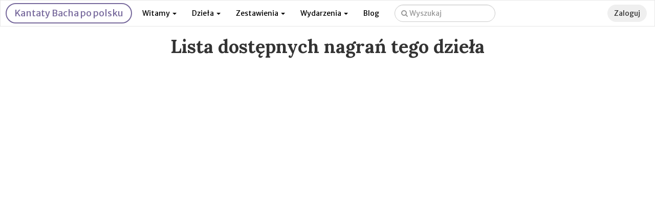

--- FILE ---
content_type: text/html; charset=UTF-8
request_url: http://kbpp.org.pl/pokaz_nagrania/work/870/9
body_size: 32551
content:
<!DOCTYPE html>
<html lang="pl">
    <head>
        <meta charset="UTF-8">
        <meta http-equiv="X-UA-Compatible" content="IE=edge">
        <meta name="viewport" content="width=device-width, initial-scale=1.0">
        <title>
             Kantaty Bacha po polsku!
        </title>
        <meta property="og:title" content="Kantaty Bacha po polsku!">
        <meta property="og:type" content="image/jpeg">
                    <meta property="og:url" content="/pokaz_nagrania/work/870/9">
                <meta property="og:image" content="http://kbpp.org.pl/img/fb.jpg">
                        <link rel="apple-touch-icon" sizes="57x57" href="/apple-icon-57x57.png">
        <link rel="apple-touch-icon" sizes="60x60" href="/apple-icon-60x60.png">
        <link rel="apple-touch-icon" sizes="72x72" href="/apple-icon-72x72.png">
        <link rel="apple-touch-icon" sizes="76x76" href="/apple-icon-76x76.png">
        <link rel="apple-touch-icon" sizes="114x114" href="/apple-icon-114x114.png">
        <link rel="apple-touch-icon" sizes="120x120" href="/apple-icon-120x120.png">
        <link rel="apple-touch-icon" sizes="144x144" href="/apple-icon-144x144.png">
        <link rel="apple-touch-icon" sizes="152x152" href="/apple-icon-152x152.png">
        <link rel="apple-touch-icon" sizes="180x180" href="/apple-icon-180x180.png">
        <link rel="icon" type="image/png" sizes="192x192"  href="/android-icon-192x192.png">
        <link rel="icon" type="image/png" sizes="32x32" href="/favicon-32x32.png">
        <link rel="icon" type="image/png" sizes="96x96" href="/favicon-96x96.png">
        <link rel="icon" type="image/png" sizes="16x16" href="/favicon-16x16.png">
        <link rel="manifest" href="/manifest.json">
        <meta name="msapplication-TileColor" content="#ffffff">
        <meta name="msapplication-TileImage" content="/ms-icon-144x144.png">
        <meta name="theme-color" content="#ffffff">
                        <script>
            var asset_css_url = Array();
        </script>

        <!-- Latest compiled and minified CSS -->
                <link rel="stylesheet" href="/css/4b0c092.css">
        <script>
            asset_css_url.push("/css/4b0c092.css");
        </script>
        
                <link rel="stylesheet" href="/css/138481c.css" />
        <script>
            asset_css_url.push("/css/138481c.css");
        </script>
        
        <!-- HTML5 shim and Respond.js for IE8 support of HTML5 elements and media queries -->
        <!-- WARNING: Respond.js doesn't work if you view the page via file:// -->
        <!--[if lt IE 9]>
          <script src="https://oss.maxcdn.com/html5shiv/3.7.2/html5shiv.min.js"></script>
          <script src="https://oss.maxcdn.com/respond/1.4.2/respond.min.js"></script>
        <![endif]-->

        <!-- jQuery lib -->
        <script src="/js/jquery-1.11.2.min.js"></script>
        <script src="/js/tinymce/tinymce.min.js"></script>

        <!-- Latest compiled and minified JavaScript -->
        <script src="/js/bootstrap.min.js"></script>
        <script src="/js/tinymce-loader.js?v=4"></script>
        <script src="/js/global.js?v=1"></script>

                <script src="/js/jquery-ui/jquery-ui.js"></script>

        
        <link rel="stylesheet" href="/css/tresc-artykulow.css">

                        <script>
    (function (i, s, o, g, r, a, m) {
        i['GoogleAnalyticsObject'] = r;
        i[r] = i[r] || function () {
            (i[r].q = i[r].q || []).push(arguments)
        }, i[r].l = 1 * new Date();
        a = s.createElement(o),
                m = s.getElementsByTagName(o)[0];
        a.async = 1;
        a.src = g;
        m.parentNode.insertBefore(a, m)
    })(window, document, 'script', 'https://www.google-analytics.com/analytics.js', 'ga');

    ga('create', 'UA-80007115-1', 'auto');
    ga('send', 'pageview');

</script>    </head>
    <body class="fparts_show">
        <nav class='navbar navbar-default'>
            <div class="navbar-header">
                <button type="button" class="navbar-toggle collapsed" data-toggle="collapse" data-target="#navbar" aria-expanded="false" aria-controls="navbar">
                    <span class="sr-only">Toggle navigation</span>
                    <span class="icon-bar"></span>
                    <span class="icon-bar"></span>
                    <span class="icon-bar"></span>
                </button>
                <a class="navbar-brand" href="/">Kantaty Bacha po polsku</a>
            </div>
            <div id="navbar" class="navbar-collapse collapse">
                                
                <ul class="nav navbar-nav navbar-left">
                                                        <li class=' is_authenticated_anonymously  dropdown'>
            <a href='
                                  /
                              '  class='dropdown-toggle' data-toggle="dropdown" role="button" aria-haspopup="true" aria-expanded="false">
                Witamy
                                    <span class="caret"></span>
                            </a>
                            <ul class='dropdown-menu'>
                        			                            <li class=' is_authenticated_anonymously '>
                                <a href='
                                                                          /cms/o-serwisie-kantaty-jana-sebastiana-bacha-po-polsku
                                                                      '>O serwisie</a>
                            </li>
                                                			                            <li class=' is_authenticated_anonymously '>
                                <a href='
                                                                          /cms/about
                                                                      '>About (ang.)</a>
                            </li>
                                                			                            <li class=' is_authenticated_anonymously '>
                                <a href='
                                                                          /cms/o-kantatach
                                                                      '>O kantatach</a>
                            </li>
                                                			                            <li class=' is_authenticated_anonymously '>
                                <a href='
                                                                          /cms/wykorzystane-zrodla-informacji
                                                                      '>Wskazania na źródła</a>
                            </li>
                                                			                            <li class=' is_authenticated_anonymously '>
                                <a href='
                                                                          /cms/sponsoring-i-reklama
                                                                      '>Sponsoring i reklama</a>
                            </li>
                                                			                            <li class=' is_authenticated_anonymously '>
                                <a href='
                                                                          /cms/ewangelia
                                                                      '>Ewangelia</a>
                            </li>
                                                			                            <li class=' is_authenticated_anonymously '>
                                <a href='
                                                                          /cms/prawa-dostepu
                                                                      '>Prawa dostępu</a>
                            </li>
                                                			                            <li class=' is_authenticated_anonymously '>
                                <a href='
                                                                          /cms/nota-prawna
                                                                      '>Nota prawna</a>
                            </li>
                                                			                            <li class=' is_authenticated_anonymously '>
                                <a href='
                                                                          #
                                                                      '>---------------</a>
                            </li>
                                                			                            <li class=' is_authenticated_anonymously '>
                                <a href='
                                                                          /cms/kontakt
                                                                      '>Kontakt</a>
                            </li>
                                                			                            <li class=' is_authenticated_anonymously '>
                                <a href='
                                                                          /cms/nota-techniczna
                                                                      '>Nota techniczna</a>
                            </li>
                                                            </ul>
                    </li>
                <li class=' is_authenticated_anonymously  dropdown'>
            <a href='
                                  #
                              '  class='dropdown-toggle' data-toggle="dropdown" role="button" aria-haspopup="true" aria-expanded="false">
                Dzieła
                                    <span class="caret"></span>
                            </a>
                            <ul class='dropdown-menu'>
                        			                            <li class=' is_authenticated_anonymously '>
                                <a href='
                                                                          /wszystkie
                                                                      '>Wszystkie (nr, tytuły)</a>
                            </li>
                                                			                            <li class=' is_authenticated_anonymously '>
                                <a href='
                                                                          /wszystkie_wg_numerow
                                                                      '>Wszystkie wg katalogu</a>
                            </li>
                                                			                            <li class=' is_authenticated_anonymously '>
                                <a href='
                                                                          /tag/kantata
                                                                      '>Kantaty kościelne</a>
                            </li>
                                                			                            <li class=' is_authenticated_anonymously '>
                                <a href='
                                                                          /tag/kantata świecka
                                                                      '>Kantaty świeckie</a>
                            </li>
                                                			                            <li class=' is_authenticated_anonymously '>
                                <a href='
                                                                          /tag/oratorium
                                                                      '>Oratoria</a>
                            </li>
                                                			                            <li class=' is_authenticated_anonymously '>
                                <a href='
                                                                          /tag/pasja
                                                                      '>Pasje</a>
                            </li>
                                                			                            <li class=' is_authenticated_anonymously '>
                                <a href='
                                                                          /tag/motet
                                                                      '>Motety</a>
                            </li>
                                                			                            <li class=' is_authenticated_anonymously '>
                                <a href='
                                                                          /tag/inne
                                                                      '>Inne</a>
                            </li>
                                                			                            <li class=' is_authenticated_anonymously '>
                                <a href='
                                                                          /tag/inny kompozytor
                                                                      '>Inny kompozytor</a>
                            </li>
                                                			                                    </ul>
                    </li>
                <li class=' is_authenticated_anonymously  dropdown'>
            <a href='
                                  #
                              '  class='dropdown-toggle' data-toggle="dropdown" role="button" aria-haspopup="true" aria-expanded="false">
                Zestawienia
                                    <span class="caret"></span>
                            </a>
                            <ul class='dropdown-menu'>
                        			                            <li class=' is_authenticated_anonymously '>
                                <a href='
                                                                          /swieta
                                                                      '>Święta (tmp.)</a>
                            </li>
                                                			                            <li class=' is_authenticated_anonymously '>
                                <a href='
                                                                          /kantaty_wg_swieta
                                                                      '>Święta i dzieła nań przeznaczone</a>
                            </li>
                                                			                        			                        			                            <li class=' is_authenticated_anonymously '>
                                <a href='
                                                                          /instruments/
                                                                      '>Instrumenty i głosy</a>
                            </li>
                                                			                            <li class=' is_authenticated_anonymously '>
                                <a href='
                                                                          #
                                                                      '>--------------------</a>
                            </li>
                                                			                            <li class=' is_authenticated_anonymously '>
                                <a href='
                                                                          /przeklady
                                                                      '>Przekłady</a>
                            </li>
                                                			                            <li class=' is_authenticated_anonymously '>
                                <a href='
                                                                          /dostepne_tlumaczenia
                                                                      '>Dzieła, dostępne przekłady</a>
                            </li>
                                                			                            <li class=' is_authenticated_anonymously '>
                                <a href='
                                                                          #
                                                                      '>--------------------</a>
                            </li>
                                                			                            <li class=' is_authenticated_anonymously '>
                                <a href='
                                                                          /serie_albumow
                                                                      '>Serie nagrań</a>
                            </li>
                                                			                            <li class=' is_authenticated_anonymously '>
                                <a href='
                                                                          /serie_nagraniowe
                                                                      '>Dzieła, dostępne nagrania</a>
                            </li>
                                                            </ul>
                    </li>
                    <li class=' is_authenticated_anonymously  dropdown'>
            <a href='
                                  #
                              '  class='dropdown-toggle' data-toggle="dropdown" role="button" aria-haspopup="true" aria-expanded="false">
                Wydarzenia
                                    <span class="caret"></span>
                            </a>
                            <ul class='dropdown-menu'>
                        			                            <li class=' is_authenticated_anonymously '>
                                <a href='
                                                                          /audycje
                                                                      '>Audycje radiowe</a>
                            </li>
                                                			                            <li class=' is_authenticated_anonymously '>
                                <a href='
                                                                          /koncerty
                                                                      '>Koncerty</a>
                            </li>
                                                			                            <li class=' is_authenticated_anonymously '>
                                <a href='
                                                                          /wydawnictwa
                                                                      '>Wydawnictwa</a>
                            </li>
                                                            </ul>
                    </li>
                <li class=' is_authenticated_anonymously  '>
            <a href='
                                  /cms/210
                              ' >
                Blog
                            </a>
                    </li>
            
                                        <li>
                        <form class="navbar-form navbar-right" id='SEARCH_TOP_MENU' role="search" action="/szukaj" method="POST">
                            <div class="form-group">
                                <input type="text" class="form-control" name="query" placeholder="&#xf002; Wyszukaj" required>
                            </div>
                        </form>
                    </li>
                </ul>

                <ul class="nav navbar-nav navbar-right navbar-form">
                    <li id="loginForm">
                                                    <button class='btn btn-md' id='show-login-form'>Zaloguj</button>
                            <div id='login-form-box' class='panel panel-primary panel-login'>
    <div class='panel-body'>
        <form action="/login_check" method="post">
            <input type="hidden" name="_csrf_token" value="GFOap-JQn5dUaROyHbOVgVOooXSfoKXIVW1u5zfavNc" />
            <div class='row' style='margin-bottom:10px;'>
                <div class='col-md-12 form-group'>
                    <input class='form-control' placeholder='&#xf007; Nazwa użytkownika' type="text" id="username" name="_username" value="" required="required" />
                </div>
            </div>
            <div class='row' style='margin-bottom:10px;'>
                <div class='col-md-12 form-group'>
                    <input class='form-control' placeholder="&#xf023; Hasło" type="password" id="password" name="_password" required="required" />
                </div>
            </div>
                        <div class='row'>
                <div class='col-md-12'>
                    <input type="submit" id="_submit" name="_submit" class="btn btn-primary btn-md btn-block" value="Zaloguj" />
                </div>
            </div>
        </form>
    </div>
    <div class='panel-footer text-center'>
        Nie masz konta? &ndash; <a href='/register/'> Zarejestruj się</a><br />
        <a href="/resetting/request">Zapomniałeś hasła?</a>
    </div>
</div>
                                            </li>
                </ul>
            </div><!--/.nav-collapse -->
        </nav>
                                    <div class="container">
                <div class="col-md-12">
                                                                <h1 class="page-title">
                    Lista dostępnych nagrań tego dzieła
            </h1>
    <ul>
                    </ul>
                </div>
            </div>
                        <div id='player' class="hidden-print">
    <div id="jquery_jplayer_1" class="jp-jplayer"></div>
    <div id="jp_container_1" class="jp-audio" role="application" aria-label="media player">
        <div class="jp-type-single">
            <div class="jp-gui jp-interface">
                <div class="jp-video-play">
                    <button class="jp-video-play-icon" role="button" tabindex="0">play</button>
                </div>
                <div class="jp-controls-holder">
                    <div class='jp-window-options'>
                        <a class='jp-option-minify' href=''><i class='fa fa-minus'></i></a>
                                                    <a class='jp-option-close' href=''><i class='fa fa-times'></i></a>
                    </div>
                    <div class="jp-controls">
                        <div class='jp-primary-control'>
                            <button class="jp-previous" role="button" tabindex="0"></button>
                            <button class="jp-play" role="button" tabindex="0"></button>
                            <button class="jp-next" role="button" tabindex="0"></button>
                            <button class="jp-stop" role="button" tabindex="0" style="margin-right:20px"></button>
                        </div>
                        <div class='jp-secondary-control'>
                            <button class="jp-goto jp-back30" data-go="-30" role="button" tabindex="0"></button>
                            <button class="jp-goto jp-back10" data-go="-10"role="button" tabindex="0"></button>
                            <button class="jp-goto jp-back3" data-go="-3"role="button" tabindex="0"></button>
                            <button class="jp-goto jp-forword3" data-go="3" role="button" tabindex="0"></button>
                            <button class="jp-goto jp-forword10" data-go="10" role="button" tabindex="0"></button>
                            <button class="jp-goto jp-forword30" data-go="30" role="button" tabindex="0"></button>
                        </div>
                    </div>
                    <div class='jp-timebox clearfix'>
                        <div class="jp-current-time" role="timer" aria-label="time">&nbsp;</div>
                        <div class="jp-progress">
                            <div class="jp-seek-bar">
                                <div class="jp-play-bar"></div>
                            </div>
                        </div>
                        <div class="jp-duration" role="timer" aria-label="duration">&nbsp;</div>
                    </div>
                    <div class="clear"></div>
                    <div class="jp-volume-controls">
                        <button class="jp-mute" role="button" tabindex="0"></button>
                        <button class="jp-volume-max" role="button" tabindex="0"></button>
                        <div class="jp-volume-bar">
                            <div class="jp-volume-bar-value"></div>
                        </div>
                    </div>
                    <div class="clear"></div>
                                        <div class="jp-playlist jp-type-playlist">
                        <ul>
                            <li></li> <!-- Empty <li> so your HTML conforms with the W3C spec -->
                        </ul>
                    </div>

                                    </div>
            </div>
            <div class="jp-details">
                <div class="jp-title" aria-label="title">&nbsp;</div>
            </div>
            <div class="jp-no-solution">
                <span>Update Required</span>
                To play the media you will need to either update your browser to a recent version or update your <a href="http://get.adobe.com/flashplayer/" target="_blank">Flash plugin</a>.
            </div>
        </div>
    </div>
</div>
<div id='jp-minify-widget' style='display:none'>
    Odtwarzacz muzyczny&ensp;<button class="btn-sm btn btn-primary"><i class="fa fa-angle-up" aria-hidden="true"></i> rozwiń</button>
</div>
<link rel="stylesheet" href="/css/5ae69a5.css?v1" />
<script>
    asset_css_url.push("/css/5ae69a5.css?v1");
</script>
<script type="text/javascript" src="/js/jplayer/dist/jplayer/jquery.jplayer.js"></script>
<script type="text/javascript" src="/js/jplayer.playlist.min.js"></script>
<script type="text/javascript">
    $(document).ready(function () {
        $('#jquery_jplayer_1,.video-option').hide();
        $.jPlayer.keys(false);
        var sample = false;
        var isAlertDisplayed = 1;
        $("#jquery_jplayer_1").jPlayer({
            cssSelectorAncestor: "#jp_container_1",
            swfPath: "/js",
            //supplied: "m4a, oga",
            supplied: "mp3, m4v",
            useStateClassSkin: true,
            autoBlur: false,
            smoothPlayBar: true,
            keyEnabled: true,
            remainingDuration: true,
            toggleDuration: true
                    , timeupdate: function () {
                    var time = $("#jquery_jplayer_1").data("jPlayer").status.currentTime;
    
                    if (sample && parseInt(time) > 10) {
                        $("#jquery_jplayer_1").jPlayer('pause');
                        if (!isAlertDisplayed) {
                            isAlertDisplayed = 1;
                            alert("Nie masz praw do słuchania w całości tego utworu. Zarejestruj się i poddaj autoryzacji aby odtwarzać bez limitu.")
                        }
                    } else {
                        isAlertDisplayed = 0;

                    }
                        }
                , loadeddata: function () {
                    if (typeof myPlaylist.playlist[myPlaylist.current].mp3 == 'undefined') {
                        $('#jquery_jplayer_1,.video-option').show();
                    } else {
                        $('#jquery_jplayer_1,.video-option').hide();
                    }
                }
            });
            function loadQueueToPlaylistAndPlay(dataMediaQueue, myPlaylist) {
                var dataMedia = dataMediaQueue.shift();
                $.getJSON("/media/get_playlist/" + dataMedia, function (data) {
                    $.each(data, function (key, val) {
                        var time = '';
                        sample = val.sample;
                        if (val.start) {
                            time = '#t=' + val.start;
                        } else {
                            time = '#t=0';
                        }
                        if (val.end) {
                            time = time + ',' + val.end;
                        }
                        if (val.path.indexOf(".mp3") == val.path.length - 4) {
                            myPlaylist.add({
                                title: val.title,
                                mp3: "http://kbpp.org.pl/media/get_media/" + val.path + time
                            });
                        } else if (val.path.indexOf(".mp4") == val.path.length - 4) {
                            myPlaylist.add({
                                title: val.title,
                                m4v: "http://kbpp.org.pl/media/get_media/" + val.path + time
                            });
                        } else {
                            console.log('Unable add this file to playlist (only mp3, mp4 extension allowed).');
                            console.log(val);
                        }
                    });
                }).done(function () {
                    if (dataMediaQueue.length == 0) {
                        $('#player').addClass('active');
                        myPlaylist.play();
                    } else {
                        loadQueueToPlaylistAndPlay(dataMediaQueue, myPlaylist);
                    }
                });
            }

            $('.jq-open-all-media').click(function () {
                myPlaylist = new jPlayerPlaylist({
                    jPlayer: "#jquery_jplayer_1",
                    cssSelectorAncestor: "#jp_container_1"},
                        [], {
                    playlistOptions: {
                        enableRemoveControls: true
                    },
                    supplied: "m4v, mp3", });
                var dataMediaQueue = [];
                $(this).prev('.media-list').find('.jq-open-media').each(function () {
                    dataMediaQueue.push($(this).attr('data-media'));
                });
                loadQueueToPlaylistAndPlay(dataMediaQueue, myPlaylist);
            });

            $('.jq-open-media').click(function () {
                myPlaylist = new jPlayerPlaylist({
                    jPlayer: "#jquery_jplayer_1",
                    cssSelectorAncestor: "#jp_container_1"},
                        [], {
                    playlistOptions: {
                        enableRemoveControls: true
                    },
                    supplied: "m4v, mp3", });
                var dataMediaQueue = [$(this).attr('data-media')];
                loadQueueToPlaylistAndPlay(dataMediaQueue, myPlaylist);
            });
            $('.jp-goto').click(function () {
                var change = parseInt($(this).attr('data-go'));
                var time = $("#jquery_jplayer_1").data("jPlayer").status.currentTime;
                var duration = $("#jquery_jplayer_1").data("jPlayer").status.duration;
                var isPaused = $("#jquery_jplayer_1").data("jPlayer").status.paused;
                time = parseInt(time);
                goto = time + change;
                if (goto < 0) {
                    goto = 0;
                } else if (goto > duration) {
                    goto = duration - 1;
                }
                if (isPaused) {
                    action = 'pause';
                } else {
                    action = 'play';
                }
                $("#jquery_jplayer_1").jPlayer(action, goto);
            });
            $('.jp-option-close').click(function (e) {
                e.preventDefault();
                myPlaylist.pause();
                $('#player').removeClass('active');
            });
            $('.jp-option-minify').click(function (e) {
                e.preventDefault();
                $('#player').removeClass('active');
                $('#jp-minify-widget').show();
            });
            $('#jp-minify-widget button').click(function (e) {
                e.preventDefault();
                $('#player').addClass('active');
                $('#jp-minify-widget').hide();
            });
            });
</script>
                                </body>
</html>


--- FILE ---
content_type: text/css
request_url: http://kbpp.org.pl/css/tresc-artykulow.css
body_size: 1733
content:

/* style jakich używam w edytorze tekstów do artykułów, recenzji, opisów itp */


/* opis książki powinno się robić w czymś, co przypomina kartę katalogową
w H1 wsadza się tytuł
w H2 autora
pozosyałe oddziela się paragrafami lub nową linią

*/

div.ksiazka {
	margin: 1em 2em;
	padding: 1em 3em;
	background-color: #d2d2b8;
	color: #224;
	font-family: monospace;
}

div.ksiazka h1 {
	margin:  0.3em 0;
	padding: 0;
	border-bottom: 1px solid #224;
	font-size: 150%;
	font-weight: bold;
}

div.ksiazka h2 {
	margin: 0.4em 0  ;
	padding: 0;
	font-size: 130%;
}


/********************* artykul ************************/
/* jest potrzeba formatowania większych, często cudzych tekstów */

div.artykul  {
	margin: 0.6em 2em;
	padding: 1em 3em;
	border: 1px solid #666;
	color: #333;
	background-color: #FAFAFA;
	font-family: Georgia, Times, 'Times New Roman';
}

.artykul h1, .artykul h2, .artykul h3, .artykul h4, .artykul h5, .artykul h6 {
	margin: 0;
	padding: 0;
	font-weight: bold;
}

.artykul h1, .artykul h2 {
	margin: 0.4em 0 0.4em 0;
	padding: 0.2em 0 0.2em 0;
	font-size: 140%;
	font-weight: bold;
}

.artykul h1 {
	border-bottom: 1px solid black;
}

.artykul h3 {
	margin: 0.6em 0 0.4em 0;
	padding: 0.4em 0 0.2em 0;
	font-size: 130%;
}

.artykul h4, .artykul h5 {
	margin: 0.4em 0 0.2em 0;
	padding: 0.2em 0 0.1em 0;
	font-size: 110%;
}

.artykul h5 {
	font-size: 100%;
}

.artykul h6 {
	margin: 0.4em 0;
	padding: 0.1em 0;
	font-size: 85%;
	font-weight: normal;
}

.artykul p {
	margin: 0.3em 0;
	padding: 0.1em 0;
/*	text-indent: 1em; */
	text-align: justify;
}

.artykul p.lead {
	font-weight: bold;
}

.artykul ul, .artykul ol, .artykul dl {
    margin: 0.3em 0 0.3em 2em;
    padding: 0.1em 0;
}





--- FILE ---
content_type: text/css
request_url: http://kbpp.org.pl/css/5ae69a5.css?v1
body_size: 9704
content:
/* Blue Monday Skin for jPlayer 2.9.2 ~ (c) 2009-2014 Happyworm Ltd ~ MIT License */.jp-audio :focus,.jp-audio-stream :focus,.jp-video :focus{outline:0}.jp-audio button::-moz-focus-inner,.jp-audio-stream button::-moz-focus-inner,.jp-video button::-moz-focus-inner{border:0}.jp-audio,.jp-audio-stream,.jp-video{font-size:16px;font-family:Verdana, Arial, sans-serif;line-height:1.6;color:#666;background-color:#eee}.jp-audio-stream{width:182px}.jp-audio{border-radius:5px}.jp-video-full{width:480px;height:270px;position:static !important;position:relative}.jp-video-full div div{z-index:1000}.jp-video-full .jp-jplayer{top:0;left:0;position:fixed !important;position:relative;overflow:hidden}.jp-video-full .jp-gui{position:fixed !important;position:static;top:0;left:0;width:100%;height:100%;z-index:1001}.jp-video-full .jp-interface{position:absolute !important;position:relative;bottom:0;left:0}.jp-interface{position:relative;background-color:#eee;width:100%}.jp-audio .jp-interface,.jp-audio-stream .jp-interface{}.jp-video .jp-interface{border-top:1px solid #77699c}.jp-controls-holder{clear:both;margin:0 auto;position:relative;overflow:hidden;top:1px}.jp-interface .jp-controls{margin:0;padding:0;overflow:hidden}.jp-audio .jp-controls{padding:12px 20px 0}.jp-audio-stream .jp-controls{position:absolute;top:20px;left:20px;width:142px}.jp-video .jp-type-single .jp-controls{width:78px;margin-left:200px}.jp-video .jp-type-playlist .jp-controls{width:134px;margin-left:172px}.jp-video .jp-controls{float:left}.jp-controls button{background-color:transparent;display:block;float:left;overflow:hidden;border:none;cursor:pointer}.jp-controls button:active:before,.jp-controls button:hover:before{color:#77699c}.jp-play::before{font:normal normal normal 14px/1 FontAwesome;content:"\f04b";color:#77699c;font-size:20px;line-height:25px}.jp-state-playing .jp-play::before{font:normal normal normal 14px/1 FontAwesome;content:"\f04c";color:#77699c;font-size:20px;line-height:25px}.jp-stop::before{font:normal normal normal 14px/1 FontAwesome;content:"\f04d";color:#aaa}.jp-previous::before{font:normal normal normal 14px/1 FontAwesome;content:"\f049";color:#aaa}.jp-back3::before{font:normal normal normal 14px/1 FontAwesome;content:"\f04a  3s";color:#bbb}.jp-back10::before{font:normal normal normal 14px/1 FontAwesome;content:"\f04a  10s";color:#bbb}.jp-back30::before{font:normal normal normal 14px/1 FontAwesome;content:"\f04a  30s";color:#bbb}.jp-forword3::before{font:normal normal normal 14px/1 FontAwesome;content:"3s \f04e";color:#bbb}.jp-forword10::before{font:normal normal normal 14px/1 FontAwesome;content:"10s \f04e";color:#bbb}.jp-forword30::before{font:normal normal normal 14px/1 FontAwesome;content:"30s \f04e";color:#bbb}.jp-next::before{font:normal normal normal 14px/1 FontAwesome;content:"\f050";color:#aaa}.jp-progress{flex-grow:1;overflow:hidden;background-color:#ddd}.jp-audio .jp-progress{margin-top:7px;height:8px}.jp-audio .jp-type-single .jp-progress{width:78%;left:11%}.jp-audio .jp-type-playlist .jp-progress{left:166px;width:130px}.jp-video .jp-progress{top:0;left:0;width:100%;height:10px}.jp-seek-bar{background-color:#ddd;width:0;height:100%;cursor:pointer}.jp-play-bar{width:0;height:100%;background-color:#77699c}.jp-seeking-bg{background:#ddd}.jp-state-no-volume .jp-volume-controls{display:none}.jp-volume-controls{position:relative;height:27px;width:155px;margin-left:auto}.jp-volume-controls button{background-color:transparent}.jp-audio-stream .jp-volume-controls{left:70px}.jp-video .jp-volume-controls{top:12px;left:50px}.jp-volume-controls button{display:block;position:absolute;overflow:hidden;border:none;cursor:pointer;line-height:130%}.jp-volume-max{right:12px}.jp-mute::before{font:normal normal normal 17px/1 FontAwesome;content:"\f027";color:#77699c}.jp-state-muted .jp-mute::before{font:normal normal normal 17px/1 FontAwesome;content:"\f026";color:#77699c}.jp-volume-max::before{font:normal normal normal 17px/1 FontAwesome;content:"\f028";color:#77699c}.jp-volume-bar{position:absolute;overflow:hidden;background-color:#e2e2e2;top:6px;left:22px;width:95px;height:8px;cursor:pointer}.jp-volume-bar-value{background-color:#77699c;width:0;height:8px}.jp-audio .jp-time-holder{position:absolute;top:50px}.jp-audio .jp-type-single .jp-time-holder{left:110px;width:186px}.jp-audio .jp-type-playlist .jp-time-holder{left:166px;width:130px}.jp-current-time,.jp-duration{width:60px;font-size:13px;color:#77699c}.jp-current-time{cursor:default}.jp-duration{text-align:right;cursor:pointer}.jp-video .jp-current-time{margin-left:20px}.jp-video .jp-duration{margin-right:20px}.jp-details{font-weight:700;text-align:center;cursor:default;width:100%;background-color:#ccc;border-top:1px solid #77699c}.jp-type-playlist .jp-details,.jp-type-single .jp-details{border-top:none}.jp-details .jp-title{margin:0;padding:5px 20px;font-size:0.72em;font-weight:700}.jp-playlist{width:100%;background-color:#e2e2e2;max-height:320px;overflow-y:auto}.jp-playlist ul{list-style-type:none;margin:0;padding:0 20px;font-size:0.72em}.jp-playlist li{padding:5px 0 4px 20px;border-bottom:1px solid #d5d5d5}.jp-playlist li div{display:inline}div.jp-playlist li:last-child{padding:5px 0 5px 20px;border-bottom:none}div.jp-playlist a{color:#919191;text-decoration:none}div.jp-playlist a.jp-playlist-current,div.jp-playlist a:hover{color:#77699c}div.jp-playlist a.jp-playlist-item-remove{float:right;display:inline;text-align:right;margin-right:10px;font-weight:700;color:#666}div.jp-playlist a.jp-playlist-item-remove:hover{color:#0d88c1}div.jp-playlist span.jp-free-media{float:right;display:inline;text-align:right;margin-right:10px}div.jp-playlist span.jp-free-media a{color:#666}div.jp-playlist span.jp-free-media a:hover{color:#0d88c1}span.jp-artist{font-size:0.8em;color:#666}.jp-video-play{width:100%;overflow:hidden;cursor:pointer;background-color:transparent}.jp-video-270p .jp-video-play{margin-top:-270px;height:270px}.jp-video-360p .jp-video-play{margin-top:-360px;height:360px}.jp-video-full .jp-video-play{height:100%}.jp-video-play-icon{position:relative;display:block;width:112px;height:100px;margin-left:-56px;margin-top:-50px;left:50%;top:50%;background:url(/image/jplayer.blue.monday.video.play.png) no-repeat;text-indent:-9999px;border:none;cursor:pointer}.jp-video-play-icon:focus{background:url(/image/jplayer.blue.monday.video.play.png) 0 -100px no-repeat}.jp-jplayer{width:0;height:0;background-color:#000}.jp-jplayer audio{width:0;height:0}.jp-toggles{padding:0;margin:0 auto;overflow:hidden}.jp-audio .jp-type-single .jp-toggles{width:25px}.jp-audio .jp-type-playlist .jp-toggles{width:55px;margin:0;position:absolute;left:325px;top:50px}.jp-video .jp-toggles{position:absolute;right:16px;margin:10px 0 0;width:100px}.jp-toggles button{display:block;float:left;width:25px;height:18px;text-indent:-9999px;line-height:100%;border:none;cursor:pointer}.jp-full-screen{background:url(/image/jplayer.blue.monday.jpg) 0 -310px no-repeat;margin-left:20px}.jp-full-screen:focus{background:url(/image/jplayer.blue.monday.jpg) -30px -310px no-repeat}.jp-state-full-screen .jp-full-screen{background:url(/image/jplayer.blue.monday.jpg) -60px -310px no-repeat}.jp-state-full-screen .jp-full-screen:focus{background:url(/image/jplayer.blue.monday.jpg) -90px -310px no-repeat}.jp-repeat{background:url(/image/jplayer.blue.monday.jpg) 0 -290px no-repeat}.jp-repeat:focus{background:url(/image/jplayer.blue.monday.jpg) -30px -290px no-repeat}.jp-state-looped .jp-repeat{background:url(/image/jplayer.blue.monday.jpg) -60px -290px no-repeat}.jp-state-looped .jp-repeat:focus{background:url(/image/jplayer.blue.monday.jpg) -90px -290px no-repeat}.jp-shuffle{background:url(/image/jplayer.blue.monday.jpg) 0 -270px no-repeat;margin-left:5px}.jp-shuffle:focus{background:url(/image/jplayer.blue.monday.jpg) -30px -270px no-repeat}.jp-state-shuffled .jp-shuffle{background:url(/image/jplayer.blue.monday.jpg) -60px -270px no-repeat}.jp-state-shuffled .jp-shuffle:focus{background:url(/image/jplayer.blue.monday.jpg) -90px -270px no-repeat}.jp-no-solution{padding:5px;font-size:0.8em;background-color:#eee;border:2px solid #77699c;color:#000;display:none}.jp-no-solution a{color:#000}.jp-no-solution span{font-size:1em;display:block;text-align:center;font-weight:700}.jp-playlist-item-remove{float:right}.jp-timebox{display:flex;align-items:stretch;width:96%;margin-left:auto;margin-right:auto;padding-bottom:6px;margin-top:7px;font-size:26px}.jp-window-options{display:flex;position:absolute;top:0;right:0}.jp-window-options > a{text-align:center;width:44px;height:44px}.jp-window-options > a > i{font-size:18px;padding-top:10px;color:#888}#jp-minify-widget{position:fixed;color:#fff;padding:10px 20px;left:0;bottom:0;display:block;cursor:pointer;background-color:#77699c;border-radius:5px;border:1px solid #fff}#jp-minify-widget button{color:#fff;background-color:#77699c;border:1px solid #fff}#jp-minify-widget button:hover{color:#77699c;background-color:#fff}@media (min-width:601px){#player{min-width:600px}}@media (max-width:600px){#player{width:100%}.jp-timeinput{display:none}}.jp-interface{-webkit-border-radius:4px;-moz-border-radius:4px;border-radius:4px}.jp-controls button{width:44px;height:44px}.jp-goto{background-color:transparent}.jp-goto:focus,.jp-goto:hover{border-color:transparent}.jp-playlist-item-remove{padding-left:5px;color:#aaa}.jp-goto-special div{display:inline-block;color:#77699c;padding:10px 15px}@media only screen and (max-width:600px){.jp-controls > .jp-secondary-control,.jp-controls > .jp-primary-control{display:flex;flex-wrap:nowrap;justify-content:center;align-items:center;}.jp-volume-controls{display:none}.jp-controls button{display:block}}

--- FILE ---
content_type: text/plain
request_url: https://www.google-analytics.com/j/collect?v=1&_v=j102&a=329927469&t=pageview&_s=1&dl=http%3A%2F%2Fkbpp.org.pl%2Fpokaz_nagrania%2Fwork%2F870%2F9&ul=en-us%40posix&dt=Kantaty%20Bacha%20po%20polsku!&sr=1280x720&vp=1280x720&_u=IEBAAEABAAAAACAAI~&jid=648660630&gjid=924247044&cid=1936500541.1762654600&tid=UA-80007115-1&_gid=1984443256.1762654600&_r=1&_slc=1&z=1842310675
body_size: -448
content:
2,cG-90W0E5C6VM

--- FILE ---
content_type: application/javascript
request_url: http://kbpp.org.pl/js/tinymce-loader.js?v=4
body_size: 2369
content:
$(document).ready(function () {
    // THIS CONFIGURATION IS FOR EDITING CONTENT
    tinymce.init({
        selector: "#contents_content",
        statusbar: false,
        menubar: false,
        menu: false,
        element_format: "html",
        entity_encoding: "raw",
        valid_elements: "a[href|target=_blank],b/strong,p[style],br,em,i",
        indentation: '20px',
        toolbar1: "bold italic underline | outdent indent",
        content_css: asset_css_url,
        plugins: "visualblocks paste",
        height: 200,
        browser_spellcheck: true,
        style_formats: [
            {title: 'Headers', items: [
                    {title: 'h1', block: 'h1'},
                    {title: 'h2', block: 'h2'},
                    {title: 'h3', block: 'h3'},
                    {title: 'h4', block: 'h4'},
                    {title: 'h5', block: 'h5'},
                    {title: 'h6', block: 'h6'}
                ]},
            {title: 'Blocks', items: [
                    {title: 'p', block: 'p'},
                    {title: 'div', block: 'div'},
                    {title: 'pre', block: 'pre'}
                ]},
            {title: 'Containers', items: [
                    {title: 'section', block: 'section', wrapper: true, merge_siblings: false},
                    {title: 'article', block: 'article', wrapper: true, merge_siblings: false},
                    {title: 'blockquote', block: 'blockquote', wrapper: true},
                    {title: 'hgroup', block: 'hgroup', wrapper: true},
                    {title: 'aside', block: 'aside', wrapper: true},
                    {title: 'figure', block: 'figure', wrapper: true}
                ]}
        ],
        visualblocks_default_state: true,
        paste_text_sticky: true,
        end_container_on_empty_block: true
    });
    // THIS CONFIGURATION IS FOR EVERY USERS
    tinymce.init({
        selector: "textarea.comment-textarea",
        height: 400,
        entity_encoding: "raw",
        content_css: asset_css_url,
        browser_spellcheck: true,
        element_format: "html",
        menubar: false,
        statusbar: false,
        toolbar1: "bold italic underline | alignleft aligncenter alignright alignjustify | bullist numlist outdent indent | forecolor backcolor subscript superscript | code",
        plugins: "code,advlist, autolink"
    });
});


--- FILE ---
content_type: application/javascript
request_url: http://kbpp.org.pl/js/global.js?v=1
body_size: 974
content:
$(document).ready(function () {
    $('#show-login-form').click(function () {
        $('#login-form-box').fadeToggle();
    });
    $(document).click(function (e) {
        if (!$(e.target).parents().andSelf().is('#loginForm')) {
            $('.panel-login').fadeOut();
        }
    });
//    $('[data-singlum]').singlum();
});

$.fn.singlum = function () {
    this.on('mouseover', function () {
        $(this).addClass('wait');
        $(this).unbind('mouseover');
        var singlum = $(this).attr('data-singlum');
        singlum = encodeURI(singlum.trim().replace('/','%2F'));
        var url = "/singlum/" + singlum;
        var parent = this;
        $.post(url, 0, function (data) {
            $(parent).append(data);
            $(parent).removeClass('wait');
        }).fail(function () {
            $(parent).append('<div><p>Nasz automat nie potrafi znaleźć tego w Biblii :(</p></div>');
            $(parent).removeClass('wait');
        });
    });
};
